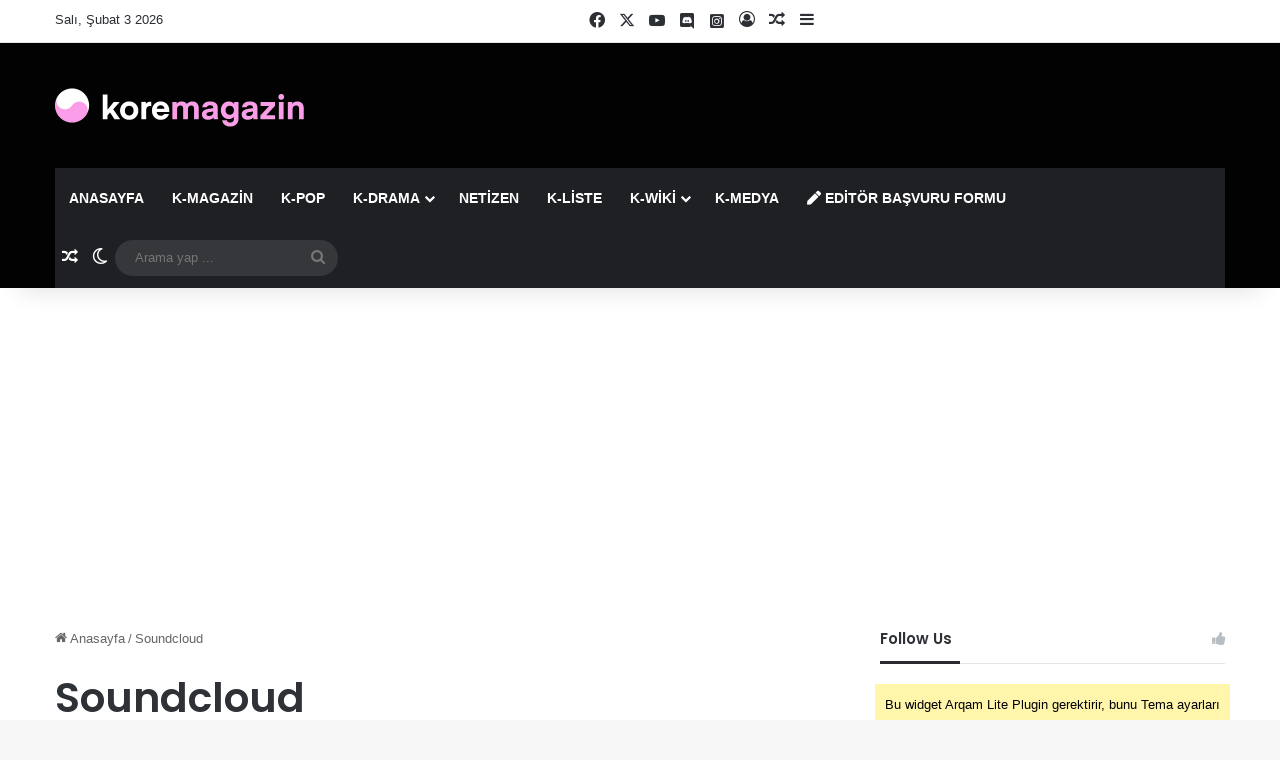

--- FILE ---
content_type: text/html; charset=utf-8
request_url: https://www.google.com/recaptcha/api2/aframe
body_size: 266
content:
<!DOCTYPE HTML><html><head><meta http-equiv="content-type" content="text/html; charset=UTF-8"></head><body><script nonce="QkcAONPoQihFKmf5q-Ivnw">/** Anti-fraud and anti-abuse applications only. See google.com/recaptcha */ try{var clients={'sodar':'https://pagead2.googlesyndication.com/pagead/sodar?'};window.addEventListener("message",function(a){try{if(a.source===window.parent){var b=JSON.parse(a.data);var c=clients[b['id']];if(c){var d=document.createElement('img');d.src=c+b['params']+'&rc='+(localStorage.getItem("rc::a")?sessionStorage.getItem("rc::b"):"");window.document.body.appendChild(d);sessionStorage.setItem("rc::e",parseInt(sessionStorage.getItem("rc::e")||0)+1);localStorage.setItem("rc::h",'1770087121824');}}}catch(b){}});window.parent.postMessage("_grecaptcha_ready", "*");}catch(b){}</script></body></html>